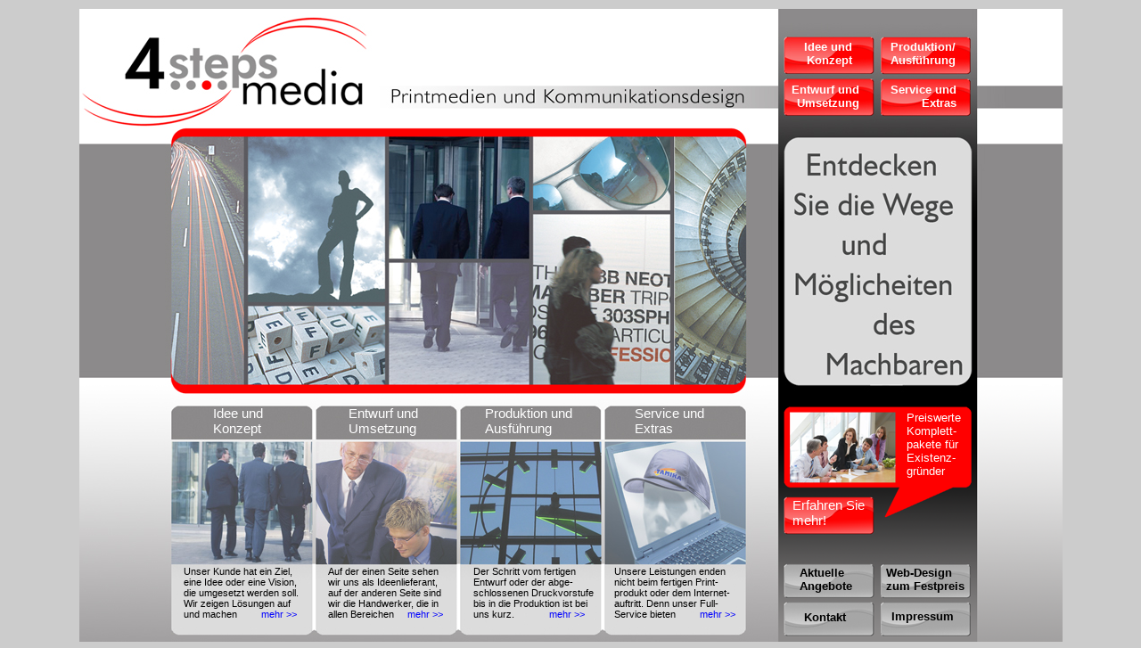

--- FILE ---
content_type: text/html
request_url: https://4stepsmedia.de/
body_size: 1448
content:
<!DOCTYPE html PUBLIC "-//W3C//DTD XHTML 1.0 Transitional//EN" "http://www.w3.org/TR/xhtml1/DTD/xhtml1-transitional.dtd">
<html xmlns="http://www.w3.org/1999/xhtml" lang="de" xml:lang="de">
<head>
	<meta http-equiv="Content-Type" content="text/html; charset=utf-8" />
	<link href="stylesheet.css" rel="stylesheet" type="text/css" media="screen" />
	<title>4StepsMedia</title>
</head>

<!-- ========================================
           Copyright by 4StepsMedia 
     ======================================== -->

<body>
  <div id="wrapper">
  
	<div id="header">
		<ul>
		  <li id="produktion"><a href="produktion_ausfuehrung.html">Produktion/ <br /> Ausführung</a></li>
		  <li id="idee"><a href="idee_konzept.html">Idee und <br /> Konzept</a></li>
		  <li id="service"><a href="service_extras.html">Service und <br /> Extras</a></li>
		  <li id="entwurf"><a href="entwurf_umsetzung.html">Entwurf und <br /> Umsetzung</a></li>
		</ul>
	</div> <!-- Div header Ende -->
	
	<div id="content_top_1">
	</div> <!-- Div content_top_1 Ende -->
	
	<div id="content_top_right_1">
	</div> <!-- Div content_top_right_1 Ende -->
	
	<div id="content_right">
	</div> <!-- Div content_right Ende -->
	
	<div id="content">
	  <div id="content_spacer"> </div>
		<div style="position:absolute; top:461px; margin-left: 928px; font-size: 13px; color: #FFF;">Preiswerte <br />Komplett-<br />
		pakete für <br />
		Existenz- <br />
		gründer</div>
		
		<div style="position:absolute; top:558px; margin-left: 800px; font-size: 15px; color: #FFF;"><a href="existenz.html"> Erfahren Sie <br /> mehr!</a></div>
		
		<div style="position:absolute; top:635px; margin-left: 808px; font-size: 13px; color: #FFF;"><span id="right_bottom"><a href="angebote.html">Aktuelle <br />
		Angebote</a></span></div>
		
		<div style="position:absolute; top:685px; margin-left: 813px; font-size: 13px; color: #FFF;"><span id="right_bottom"><a href="kontakt.html">Kontakt</a></span></div>
		
		<div style="position:absolute; top:635px; margin-left: 905px; font-size: 13px; color: #FFF;"><span id="right_bottom"><a href="webdesigns.html">Web-Design <br />
		zum Festpreis</a></span></div>
		
		<div style="position:absolute; top:684px; margin-left: 911px; font-size: 13px; color: #FFF;"><span id="right_bottom"><a href="impressum.html">Impressum</a></span></div>	
		<!-- Texte Rechts Ende -->
		
	  <a href="idee_konzept.html"> <div id="content_idee"> </div> </a>
		<div style="position:absolute; top:455px; margin-left: 150px; font-size: 15px; color: #FFF;">Idee und <br /> Konzept</div>
		<div style="position:absolute; top:635px; margin-left: 117px; font-size: 11px; color: #000;">Unser Kunde hat ein Ziel,<br/>
		eine Idee oder eine Vision,<br/>
		die umgesetzt werden soll.<br/>
		Wir zeigen Lösungen auf<br/>
		und machen &nbsp; &nbsp; &nbsp; &nbsp; <span id="mehr"><a href="idee_konzept.html"> mehr >> </a></span></div>
		<!-- Idee und Konzept Ende -->
		
	  <a href="entwurf_umsetzung.html"><div id="content_entwurf"></div></a>	
		<div style="position:absolute; top:455px; margin-left: 302px; font-size: 15px; color: #FFF;">Entwurf und <br /> Umsetzung</div>
		<div style="position:absolute; top:635px; margin-left: 279px; font-size: 11px; color: #000;">Auf der einen Seite sehen<br />
		wir uns als Ideenlieferant,<br />	
		auf der anderen Seite sind <br /> 
		wir die Handwerker, die in <br />
		allen Bereichen &nbsp; &nbsp; <span id="mehr"><a href="entwurf_umsetzung.html"> mehr >> </a></span></div>
		<!-- Entwurf und Umsetzung Ende -->
		
	  <a href="produktion_ausfuehrung.html"> <div id="content_produktion"></div>	</a>
		<div style="position:absolute; top:455px; margin-left: 455px; font-size: 15px; color: #FFF;">Produktion und <br /> Ausführung</div>
		<div style="position:absolute; top:635px; margin-left: 442px; font-size: 11px; color: #000;">Der Schritt vom fertigen <br />
		Entwurf oder der abge- <br />
		schlossenen Druckvorstufe <br />
		bis in die Produktion ist bei <br />
		uns kurz.  &nbsp; &nbsp; &nbsp; &nbsp; &nbsp; &nbsp;<span id="mehr"><a href="produktion_ausfuehrung.html"> mehr >> </a></span></div>
		<!-- Produktion und Ausführung Ende -->
		
	  <a href="service_extras.html"> <div id="content_service"> </div> </a>	
		<div style="position:absolute; top:455px; margin-left: 623px; font-size: 15px; color: #FFF;">Service und <br /> Extras</div>
		<div style="position:absolute; top:635px; margin-left: 600px; font-size: 11px; color: #000;">Unsere Leistungen enden <br />
		nicht beim fertigen Print- <br />
		produkt oder dem Internet- <br />
		auftritt. Denn unser Full- <br />
		Service bieten   &nbsp; &nbsp; &nbsp; &nbsp; <span id="mehr"><a href="service_extras.html"> mehr >> </a></span></div>
		<!-- Service und Extras Ende -->
	  <div id="content_spacer2"></div>
	
	</div> <!-- Div content Ende -->
	
	
  </div> <!-- Div wrapper Ende -->
</body>
</html>

--- FILE ---
content_type: text/css
request_url: https://4stepsmedia.de/stylesheet.css
body_size: 6421
content:
/* ========================================
        Stylesheet von 4StepsMedia
   ======================================== */

* {
margin:0;
padding:0;
}

a { text-decoration: none; }
a:link { color: #ffffff; }
a:visited { color: #ffffff; }

a:hover,
a:focus {
color: #000000;
}

h1 { 
	font-size: 18px;
	font-style: italic;
	font-weight: normal;
	font-family: Arial;
	margin-bottom: -15px;
	margin-left: 20px;
}
h2 { 
	font-size: 17px;
	margin-bottom: 5px;
	font-weight: normal;
	font-family: Arial;
	text-decoration: underline;
}

body {
	color: #000000;
	background-color: #cccccc;
	font-family: Arial, sans-serif;
	font-size: 13px;
}

#wrapper {
	color: black;
	margin-top: 10px;
	margin-right: auto;
	margin-bottom: 10px;
	margin-left: auto;
	width: 1103px;
}

#header {
	background-image: url(Bilder/header.jpg);
	width: 1103px;
	height: 134px;
	text-align: right;
}

#header li {
	list-style-type: none;
	display: inline;
	font-style: normal;
}

#header a {
	display: block;
	float: right;
	font-style: normal;
	font-weight: bold;
}

#header_2 {
	background-image: url(Bilder/header_2.jpg);
	width: 1103px;
	height: 134px;
	text-align: right;
}

#produktion a{
	margin-top: 35px;
	margin-right: 120px;
	display: block;
}

#idee  a{ 
	margin-top: 35px;
	margin-right: 43px;
	display: block;
}

#service a{
	margin-top: 83px;
	margin-right: -171px;
	display: block;
}

#entwurf a{
	margin-top: 83px;
	margin-right: -62px;
	display: block;
}

#content_top_1 {
	background-image: url(Bilder/content_top_1.jpg);
	width: 784px;
	height: 298px;
	position: relative;
	float: left;
}

#content_top_2 {
	background-image: url(Bilder/content_top_2.jpg);
	width: 784px;
	height: 298px;
	position: relative;
	float: left;
}

#content_top_3 {
	background-image: url(Bilder/content_top_3.jpg);
	width: 784px;
	height: 298px;
	position: relative;
	float: left;
}

#content_top_4 {
	background-image: url(Bilder/content_top_4.jpg);
	width: 784px;
	height: 298px;
	position: relative;
	float: left;
}

#content_top_5 {
	background-image: url(Bilder/content_top_5.jpg);
	width: 784px;
	height: 298px;
	position: relative;
	float: left;
}

#content_top_6 {
	background-image: url(Bilder/content_top_6.jpg);
	width: 784px;
	height: 298px;
	position: relative;
	float: left;
}

#content_top_7 {
	background-image: url(Bilder/content_top_7.jpg);
	width: 784px;
	height: 298px;
	position: relative;
	float: left;
}

#content_top_right_1 {
	background-image: url(Bilder/content_top_right_1.jpg);
	width: 319px;
	height: 297px;
	position: relative;
	float: right;
}

#content_top_right_2 {
	background-image: url(Bilder/content_top_right_2.jpg);
	width: 319px;
	height: 297px;
	position: relative;
	float: right;
}

#content_top_right_3 {
	background-image: url(Bilder/content_top_right_3.jpg);
	width: 319px;
	height: 297px;
	position: relative;
	float: right;
}

#content_top_right_4 {
	background-image: url(Bilder/content_top_right_4.jpg);
	width: 319px;
	height: 297px;
	position: relative;
	float: right;
}

#content_top_right_5 {
	background-image: url(Bilder/content_top_right_5.jpg);
	width: 319px;
	height: 297px;
	position: relative;
	float: right;
}

#content_top_right_6 {
	background-image: url(Bilder/content_top_right_6.jpg);
	width: 319px;
	height: 297px;
	position: relative;
	float: right;
}

#content_top_right_7 {
	background-image: url(Bilder/content_top_right_7.jpg);
	width: 319px;
	height: 297px;
	position: relative;
	float: right;
}

#content_top_right_leistungen {
	background-image: url(Bilder/content_top_right_leistungen.jpg);
	width: 319px;
	height: 297px;
	position: relative;
	float: right;
}

#content_right {
	background-image: url(Bilder/content_right.png);
	margin-top: 0px;
	float: right;
	width: 319px;
	height: 286px;
}

#content_right_leistungen {
	background-image: url(Bilder/content_right_leistungen.jpg);
	margin-top: 0px;
	float: right;
	width: 319px;
	height: 286px;
}

#content_right_contact {
	background-image: url(Bilder/content_right_contact.png);
	margin-top: 0px;
	float: right;
	width: 319px;
	height: 286px;
}

#content {
	margin-top: -1px;
	float: left;
	width: 784px;
	height: 286px;
}

#content_spacer {
	background-image: url(Bilder/content_spacer.jpg);
	margin-top: -1px;
	float: left;
	width: 103px;
	height: 286px;
}

#content_idee {
	background-image: url(Bilder/content_idee.jpg);
	margin-top: -1px;
	float: left;
	width: 160px;
	height: 286px;
}

#content_idee:hover {
	background-image: url(Bilder/over/content_idee.jpg);
	margin-top: -1px;
	float: left;
	width: 160px;
	height: 286px;
}

#content_entwurf {
	background-image: url(Bilder/content_entwurf.jpg);
	margin-top: -1px;
	float: left;
	width: 162px;
	height: 286px;
}

#content_entwurf:hover {
	background-image: url(Bilder/over/content_entwurf.jpg);
	margin-top: -1px;
	float: left;
	width: 162px;
	height: 286px;
}

#content_produktion {
	background-image: url(Bilder/content_produktion.jpg);
	margin-top: -1px;
	float: left;
	width: 162px;
	height: 286px;
}

#content_produktion:hover {
	background-image: url(Bilder/over/content_produktion.jpg);
	margin-top: -1px;
	float: left;
	width: 162px;
	height: 286px;
}

#content_service {
	background-image: url(Bilder/content_service.jpg);
	margin-top: -1px;
	float: left;
	width: 161px;
	height: 286px;
}

#content_service:hover {
	background-image: url(Bilder/over/content_service.jpg);
	margin-top: -1px;
	float: left;
	width: 161px;
	height: 286px;
}

#content_spacer2 {
	background-image: url(Bilder/content_spacer2.jpg);
	margin-top: -1px;
	margin-left: -1px;
	float: right;
	width: 36px;
	height: 286px;
}

#content_2 {
	background-image: url(Bilder/content_left_2.png);
	margin-top: -1px;
	float: left;
	width: 784px;
	height: 286px;
}

#mehr {
	color: #000000;
}

#mehr a {
	color: #0000ff;
}

#mehr a:hover {
	color: #ff0000;
}

#right_bottom a {
	color: #000000;
	font-weight: bold;
}

#right_bottom a:hover {
	color: #ffffff;
	font-weight: bold;
}

#zurueck_button a {
	color: #000000;
	font-weight: bold;
}

#zurueck_button a:hover {
	color: #FFFFFF;
	font-weight: bold;
}

#leistungen a {
	color: #FF0000;
}

#leistungen a:hover {
	color: #000000;
}




